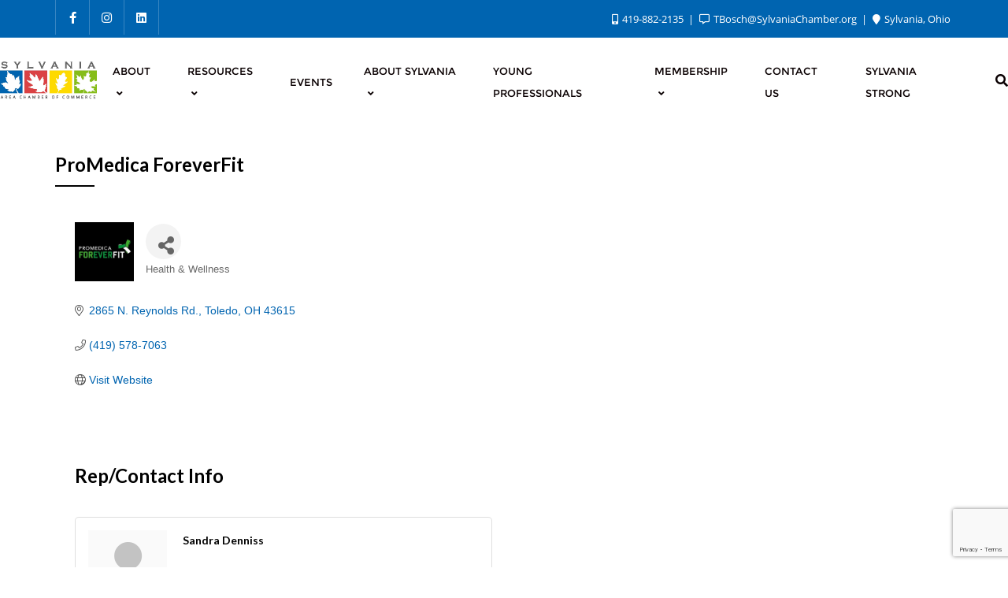

--- FILE ---
content_type: text/html; charset=utf-8
request_url: https://www.google.com/recaptcha/enterprise/anchor?ar=1&k=6LfI_T8rAAAAAMkWHrLP_GfSf3tLy9tKa839wcWa&co=aHR0cHM6Ly9idXNpbmVzcy5zeWx2YW5pYWNoYW1iZXIub3JnOjQ0Mw..&hl=en&v=N67nZn4AqZkNcbeMu4prBgzg&size=invisible&anchor-ms=20000&execute-ms=30000&cb=h73gifnrrvm6
body_size: 48866
content:
<!DOCTYPE HTML><html dir="ltr" lang="en"><head><meta http-equiv="Content-Type" content="text/html; charset=UTF-8">
<meta http-equiv="X-UA-Compatible" content="IE=edge">
<title>reCAPTCHA</title>
<style type="text/css">
/* cyrillic-ext */
@font-face {
  font-family: 'Roboto';
  font-style: normal;
  font-weight: 400;
  font-stretch: 100%;
  src: url(//fonts.gstatic.com/s/roboto/v48/KFO7CnqEu92Fr1ME7kSn66aGLdTylUAMa3GUBHMdazTgWw.woff2) format('woff2');
  unicode-range: U+0460-052F, U+1C80-1C8A, U+20B4, U+2DE0-2DFF, U+A640-A69F, U+FE2E-FE2F;
}
/* cyrillic */
@font-face {
  font-family: 'Roboto';
  font-style: normal;
  font-weight: 400;
  font-stretch: 100%;
  src: url(//fonts.gstatic.com/s/roboto/v48/KFO7CnqEu92Fr1ME7kSn66aGLdTylUAMa3iUBHMdazTgWw.woff2) format('woff2');
  unicode-range: U+0301, U+0400-045F, U+0490-0491, U+04B0-04B1, U+2116;
}
/* greek-ext */
@font-face {
  font-family: 'Roboto';
  font-style: normal;
  font-weight: 400;
  font-stretch: 100%;
  src: url(//fonts.gstatic.com/s/roboto/v48/KFO7CnqEu92Fr1ME7kSn66aGLdTylUAMa3CUBHMdazTgWw.woff2) format('woff2');
  unicode-range: U+1F00-1FFF;
}
/* greek */
@font-face {
  font-family: 'Roboto';
  font-style: normal;
  font-weight: 400;
  font-stretch: 100%;
  src: url(//fonts.gstatic.com/s/roboto/v48/KFO7CnqEu92Fr1ME7kSn66aGLdTylUAMa3-UBHMdazTgWw.woff2) format('woff2');
  unicode-range: U+0370-0377, U+037A-037F, U+0384-038A, U+038C, U+038E-03A1, U+03A3-03FF;
}
/* math */
@font-face {
  font-family: 'Roboto';
  font-style: normal;
  font-weight: 400;
  font-stretch: 100%;
  src: url(//fonts.gstatic.com/s/roboto/v48/KFO7CnqEu92Fr1ME7kSn66aGLdTylUAMawCUBHMdazTgWw.woff2) format('woff2');
  unicode-range: U+0302-0303, U+0305, U+0307-0308, U+0310, U+0312, U+0315, U+031A, U+0326-0327, U+032C, U+032F-0330, U+0332-0333, U+0338, U+033A, U+0346, U+034D, U+0391-03A1, U+03A3-03A9, U+03B1-03C9, U+03D1, U+03D5-03D6, U+03F0-03F1, U+03F4-03F5, U+2016-2017, U+2034-2038, U+203C, U+2040, U+2043, U+2047, U+2050, U+2057, U+205F, U+2070-2071, U+2074-208E, U+2090-209C, U+20D0-20DC, U+20E1, U+20E5-20EF, U+2100-2112, U+2114-2115, U+2117-2121, U+2123-214F, U+2190, U+2192, U+2194-21AE, U+21B0-21E5, U+21F1-21F2, U+21F4-2211, U+2213-2214, U+2216-22FF, U+2308-230B, U+2310, U+2319, U+231C-2321, U+2336-237A, U+237C, U+2395, U+239B-23B7, U+23D0, U+23DC-23E1, U+2474-2475, U+25AF, U+25B3, U+25B7, U+25BD, U+25C1, U+25CA, U+25CC, U+25FB, U+266D-266F, U+27C0-27FF, U+2900-2AFF, U+2B0E-2B11, U+2B30-2B4C, U+2BFE, U+3030, U+FF5B, U+FF5D, U+1D400-1D7FF, U+1EE00-1EEFF;
}
/* symbols */
@font-face {
  font-family: 'Roboto';
  font-style: normal;
  font-weight: 400;
  font-stretch: 100%;
  src: url(//fonts.gstatic.com/s/roboto/v48/KFO7CnqEu92Fr1ME7kSn66aGLdTylUAMaxKUBHMdazTgWw.woff2) format('woff2');
  unicode-range: U+0001-000C, U+000E-001F, U+007F-009F, U+20DD-20E0, U+20E2-20E4, U+2150-218F, U+2190, U+2192, U+2194-2199, U+21AF, U+21E6-21F0, U+21F3, U+2218-2219, U+2299, U+22C4-22C6, U+2300-243F, U+2440-244A, U+2460-24FF, U+25A0-27BF, U+2800-28FF, U+2921-2922, U+2981, U+29BF, U+29EB, U+2B00-2BFF, U+4DC0-4DFF, U+FFF9-FFFB, U+10140-1018E, U+10190-1019C, U+101A0, U+101D0-101FD, U+102E0-102FB, U+10E60-10E7E, U+1D2C0-1D2D3, U+1D2E0-1D37F, U+1F000-1F0FF, U+1F100-1F1AD, U+1F1E6-1F1FF, U+1F30D-1F30F, U+1F315, U+1F31C, U+1F31E, U+1F320-1F32C, U+1F336, U+1F378, U+1F37D, U+1F382, U+1F393-1F39F, U+1F3A7-1F3A8, U+1F3AC-1F3AF, U+1F3C2, U+1F3C4-1F3C6, U+1F3CA-1F3CE, U+1F3D4-1F3E0, U+1F3ED, U+1F3F1-1F3F3, U+1F3F5-1F3F7, U+1F408, U+1F415, U+1F41F, U+1F426, U+1F43F, U+1F441-1F442, U+1F444, U+1F446-1F449, U+1F44C-1F44E, U+1F453, U+1F46A, U+1F47D, U+1F4A3, U+1F4B0, U+1F4B3, U+1F4B9, U+1F4BB, U+1F4BF, U+1F4C8-1F4CB, U+1F4D6, U+1F4DA, U+1F4DF, U+1F4E3-1F4E6, U+1F4EA-1F4ED, U+1F4F7, U+1F4F9-1F4FB, U+1F4FD-1F4FE, U+1F503, U+1F507-1F50B, U+1F50D, U+1F512-1F513, U+1F53E-1F54A, U+1F54F-1F5FA, U+1F610, U+1F650-1F67F, U+1F687, U+1F68D, U+1F691, U+1F694, U+1F698, U+1F6AD, U+1F6B2, U+1F6B9-1F6BA, U+1F6BC, U+1F6C6-1F6CF, U+1F6D3-1F6D7, U+1F6E0-1F6EA, U+1F6F0-1F6F3, U+1F6F7-1F6FC, U+1F700-1F7FF, U+1F800-1F80B, U+1F810-1F847, U+1F850-1F859, U+1F860-1F887, U+1F890-1F8AD, U+1F8B0-1F8BB, U+1F8C0-1F8C1, U+1F900-1F90B, U+1F93B, U+1F946, U+1F984, U+1F996, U+1F9E9, U+1FA00-1FA6F, U+1FA70-1FA7C, U+1FA80-1FA89, U+1FA8F-1FAC6, U+1FACE-1FADC, U+1FADF-1FAE9, U+1FAF0-1FAF8, U+1FB00-1FBFF;
}
/* vietnamese */
@font-face {
  font-family: 'Roboto';
  font-style: normal;
  font-weight: 400;
  font-stretch: 100%;
  src: url(//fonts.gstatic.com/s/roboto/v48/KFO7CnqEu92Fr1ME7kSn66aGLdTylUAMa3OUBHMdazTgWw.woff2) format('woff2');
  unicode-range: U+0102-0103, U+0110-0111, U+0128-0129, U+0168-0169, U+01A0-01A1, U+01AF-01B0, U+0300-0301, U+0303-0304, U+0308-0309, U+0323, U+0329, U+1EA0-1EF9, U+20AB;
}
/* latin-ext */
@font-face {
  font-family: 'Roboto';
  font-style: normal;
  font-weight: 400;
  font-stretch: 100%;
  src: url(//fonts.gstatic.com/s/roboto/v48/KFO7CnqEu92Fr1ME7kSn66aGLdTylUAMa3KUBHMdazTgWw.woff2) format('woff2');
  unicode-range: U+0100-02BA, U+02BD-02C5, U+02C7-02CC, U+02CE-02D7, U+02DD-02FF, U+0304, U+0308, U+0329, U+1D00-1DBF, U+1E00-1E9F, U+1EF2-1EFF, U+2020, U+20A0-20AB, U+20AD-20C0, U+2113, U+2C60-2C7F, U+A720-A7FF;
}
/* latin */
@font-face {
  font-family: 'Roboto';
  font-style: normal;
  font-weight: 400;
  font-stretch: 100%;
  src: url(//fonts.gstatic.com/s/roboto/v48/KFO7CnqEu92Fr1ME7kSn66aGLdTylUAMa3yUBHMdazQ.woff2) format('woff2');
  unicode-range: U+0000-00FF, U+0131, U+0152-0153, U+02BB-02BC, U+02C6, U+02DA, U+02DC, U+0304, U+0308, U+0329, U+2000-206F, U+20AC, U+2122, U+2191, U+2193, U+2212, U+2215, U+FEFF, U+FFFD;
}
/* cyrillic-ext */
@font-face {
  font-family: 'Roboto';
  font-style: normal;
  font-weight: 500;
  font-stretch: 100%;
  src: url(//fonts.gstatic.com/s/roboto/v48/KFO7CnqEu92Fr1ME7kSn66aGLdTylUAMa3GUBHMdazTgWw.woff2) format('woff2');
  unicode-range: U+0460-052F, U+1C80-1C8A, U+20B4, U+2DE0-2DFF, U+A640-A69F, U+FE2E-FE2F;
}
/* cyrillic */
@font-face {
  font-family: 'Roboto';
  font-style: normal;
  font-weight: 500;
  font-stretch: 100%;
  src: url(//fonts.gstatic.com/s/roboto/v48/KFO7CnqEu92Fr1ME7kSn66aGLdTylUAMa3iUBHMdazTgWw.woff2) format('woff2');
  unicode-range: U+0301, U+0400-045F, U+0490-0491, U+04B0-04B1, U+2116;
}
/* greek-ext */
@font-face {
  font-family: 'Roboto';
  font-style: normal;
  font-weight: 500;
  font-stretch: 100%;
  src: url(//fonts.gstatic.com/s/roboto/v48/KFO7CnqEu92Fr1ME7kSn66aGLdTylUAMa3CUBHMdazTgWw.woff2) format('woff2');
  unicode-range: U+1F00-1FFF;
}
/* greek */
@font-face {
  font-family: 'Roboto';
  font-style: normal;
  font-weight: 500;
  font-stretch: 100%;
  src: url(//fonts.gstatic.com/s/roboto/v48/KFO7CnqEu92Fr1ME7kSn66aGLdTylUAMa3-UBHMdazTgWw.woff2) format('woff2');
  unicode-range: U+0370-0377, U+037A-037F, U+0384-038A, U+038C, U+038E-03A1, U+03A3-03FF;
}
/* math */
@font-face {
  font-family: 'Roboto';
  font-style: normal;
  font-weight: 500;
  font-stretch: 100%;
  src: url(//fonts.gstatic.com/s/roboto/v48/KFO7CnqEu92Fr1ME7kSn66aGLdTylUAMawCUBHMdazTgWw.woff2) format('woff2');
  unicode-range: U+0302-0303, U+0305, U+0307-0308, U+0310, U+0312, U+0315, U+031A, U+0326-0327, U+032C, U+032F-0330, U+0332-0333, U+0338, U+033A, U+0346, U+034D, U+0391-03A1, U+03A3-03A9, U+03B1-03C9, U+03D1, U+03D5-03D6, U+03F0-03F1, U+03F4-03F5, U+2016-2017, U+2034-2038, U+203C, U+2040, U+2043, U+2047, U+2050, U+2057, U+205F, U+2070-2071, U+2074-208E, U+2090-209C, U+20D0-20DC, U+20E1, U+20E5-20EF, U+2100-2112, U+2114-2115, U+2117-2121, U+2123-214F, U+2190, U+2192, U+2194-21AE, U+21B0-21E5, U+21F1-21F2, U+21F4-2211, U+2213-2214, U+2216-22FF, U+2308-230B, U+2310, U+2319, U+231C-2321, U+2336-237A, U+237C, U+2395, U+239B-23B7, U+23D0, U+23DC-23E1, U+2474-2475, U+25AF, U+25B3, U+25B7, U+25BD, U+25C1, U+25CA, U+25CC, U+25FB, U+266D-266F, U+27C0-27FF, U+2900-2AFF, U+2B0E-2B11, U+2B30-2B4C, U+2BFE, U+3030, U+FF5B, U+FF5D, U+1D400-1D7FF, U+1EE00-1EEFF;
}
/* symbols */
@font-face {
  font-family: 'Roboto';
  font-style: normal;
  font-weight: 500;
  font-stretch: 100%;
  src: url(//fonts.gstatic.com/s/roboto/v48/KFO7CnqEu92Fr1ME7kSn66aGLdTylUAMaxKUBHMdazTgWw.woff2) format('woff2');
  unicode-range: U+0001-000C, U+000E-001F, U+007F-009F, U+20DD-20E0, U+20E2-20E4, U+2150-218F, U+2190, U+2192, U+2194-2199, U+21AF, U+21E6-21F0, U+21F3, U+2218-2219, U+2299, U+22C4-22C6, U+2300-243F, U+2440-244A, U+2460-24FF, U+25A0-27BF, U+2800-28FF, U+2921-2922, U+2981, U+29BF, U+29EB, U+2B00-2BFF, U+4DC0-4DFF, U+FFF9-FFFB, U+10140-1018E, U+10190-1019C, U+101A0, U+101D0-101FD, U+102E0-102FB, U+10E60-10E7E, U+1D2C0-1D2D3, U+1D2E0-1D37F, U+1F000-1F0FF, U+1F100-1F1AD, U+1F1E6-1F1FF, U+1F30D-1F30F, U+1F315, U+1F31C, U+1F31E, U+1F320-1F32C, U+1F336, U+1F378, U+1F37D, U+1F382, U+1F393-1F39F, U+1F3A7-1F3A8, U+1F3AC-1F3AF, U+1F3C2, U+1F3C4-1F3C6, U+1F3CA-1F3CE, U+1F3D4-1F3E0, U+1F3ED, U+1F3F1-1F3F3, U+1F3F5-1F3F7, U+1F408, U+1F415, U+1F41F, U+1F426, U+1F43F, U+1F441-1F442, U+1F444, U+1F446-1F449, U+1F44C-1F44E, U+1F453, U+1F46A, U+1F47D, U+1F4A3, U+1F4B0, U+1F4B3, U+1F4B9, U+1F4BB, U+1F4BF, U+1F4C8-1F4CB, U+1F4D6, U+1F4DA, U+1F4DF, U+1F4E3-1F4E6, U+1F4EA-1F4ED, U+1F4F7, U+1F4F9-1F4FB, U+1F4FD-1F4FE, U+1F503, U+1F507-1F50B, U+1F50D, U+1F512-1F513, U+1F53E-1F54A, U+1F54F-1F5FA, U+1F610, U+1F650-1F67F, U+1F687, U+1F68D, U+1F691, U+1F694, U+1F698, U+1F6AD, U+1F6B2, U+1F6B9-1F6BA, U+1F6BC, U+1F6C6-1F6CF, U+1F6D3-1F6D7, U+1F6E0-1F6EA, U+1F6F0-1F6F3, U+1F6F7-1F6FC, U+1F700-1F7FF, U+1F800-1F80B, U+1F810-1F847, U+1F850-1F859, U+1F860-1F887, U+1F890-1F8AD, U+1F8B0-1F8BB, U+1F8C0-1F8C1, U+1F900-1F90B, U+1F93B, U+1F946, U+1F984, U+1F996, U+1F9E9, U+1FA00-1FA6F, U+1FA70-1FA7C, U+1FA80-1FA89, U+1FA8F-1FAC6, U+1FACE-1FADC, U+1FADF-1FAE9, U+1FAF0-1FAF8, U+1FB00-1FBFF;
}
/* vietnamese */
@font-face {
  font-family: 'Roboto';
  font-style: normal;
  font-weight: 500;
  font-stretch: 100%;
  src: url(//fonts.gstatic.com/s/roboto/v48/KFO7CnqEu92Fr1ME7kSn66aGLdTylUAMa3OUBHMdazTgWw.woff2) format('woff2');
  unicode-range: U+0102-0103, U+0110-0111, U+0128-0129, U+0168-0169, U+01A0-01A1, U+01AF-01B0, U+0300-0301, U+0303-0304, U+0308-0309, U+0323, U+0329, U+1EA0-1EF9, U+20AB;
}
/* latin-ext */
@font-face {
  font-family: 'Roboto';
  font-style: normal;
  font-weight: 500;
  font-stretch: 100%;
  src: url(//fonts.gstatic.com/s/roboto/v48/KFO7CnqEu92Fr1ME7kSn66aGLdTylUAMa3KUBHMdazTgWw.woff2) format('woff2');
  unicode-range: U+0100-02BA, U+02BD-02C5, U+02C7-02CC, U+02CE-02D7, U+02DD-02FF, U+0304, U+0308, U+0329, U+1D00-1DBF, U+1E00-1E9F, U+1EF2-1EFF, U+2020, U+20A0-20AB, U+20AD-20C0, U+2113, U+2C60-2C7F, U+A720-A7FF;
}
/* latin */
@font-face {
  font-family: 'Roboto';
  font-style: normal;
  font-weight: 500;
  font-stretch: 100%;
  src: url(//fonts.gstatic.com/s/roboto/v48/KFO7CnqEu92Fr1ME7kSn66aGLdTylUAMa3yUBHMdazQ.woff2) format('woff2');
  unicode-range: U+0000-00FF, U+0131, U+0152-0153, U+02BB-02BC, U+02C6, U+02DA, U+02DC, U+0304, U+0308, U+0329, U+2000-206F, U+20AC, U+2122, U+2191, U+2193, U+2212, U+2215, U+FEFF, U+FFFD;
}
/* cyrillic-ext */
@font-face {
  font-family: 'Roboto';
  font-style: normal;
  font-weight: 900;
  font-stretch: 100%;
  src: url(//fonts.gstatic.com/s/roboto/v48/KFO7CnqEu92Fr1ME7kSn66aGLdTylUAMa3GUBHMdazTgWw.woff2) format('woff2');
  unicode-range: U+0460-052F, U+1C80-1C8A, U+20B4, U+2DE0-2DFF, U+A640-A69F, U+FE2E-FE2F;
}
/* cyrillic */
@font-face {
  font-family: 'Roboto';
  font-style: normal;
  font-weight: 900;
  font-stretch: 100%;
  src: url(//fonts.gstatic.com/s/roboto/v48/KFO7CnqEu92Fr1ME7kSn66aGLdTylUAMa3iUBHMdazTgWw.woff2) format('woff2');
  unicode-range: U+0301, U+0400-045F, U+0490-0491, U+04B0-04B1, U+2116;
}
/* greek-ext */
@font-face {
  font-family: 'Roboto';
  font-style: normal;
  font-weight: 900;
  font-stretch: 100%;
  src: url(//fonts.gstatic.com/s/roboto/v48/KFO7CnqEu92Fr1ME7kSn66aGLdTylUAMa3CUBHMdazTgWw.woff2) format('woff2');
  unicode-range: U+1F00-1FFF;
}
/* greek */
@font-face {
  font-family: 'Roboto';
  font-style: normal;
  font-weight: 900;
  font-stretch: 100%;
  src: url(//fonts.gstatic.com/s/roboto/v48/KFO7CnqEu92Fr1ME7kSn66aGLdTylUAMa3-UBHMdazTgWw.woff2) format('woff2');
  unicode-range: U+0370-0377, U+037A-037F, U+0384-038A, U+038C, U+038E-03A1, U+03A3-03FF;
}
/* math */
@font-face {
  font-family: 'Roboto';
  font-style: normal;
  font-weight: 900;
  font-stretch: 100%;
  src: url(//fonts.gstatic.com/s/roboto/v48/KFO7CnqEu92Fr1ME7kSn66aGLdTylUAMawCUBHMdazTgWw.woff2) format('woff2');
  unicode-range: U+0302-0303, U+0305, U+0307-0308, U+0310, U+0312, U+0315, U+031A, U+0326-0327, U+032C, U+032F-0330, U+0332-0333, U+0338, U+033A, U+0346, U+034D, U+0391-03A1, U+03A3-03A9, U+03B1-03C9, U+03D1, U+03D5-03D6, U+03F0-03F1, U+03F4-03F5, U+2016-2017, U+2034-2038, U+203C, U+2040, U+2043, U+2047, U+2050, U+2057, U+205F, U+2070-2071, U+2074-208E, U+2090-209C, U+20D0-20DC, U+20E1, U+20E5-20EF, U+2100-2112, U+2114-2115, U+2117-2121, U+2123-214F, U+2190, U+2192, U+2194-21AE, U+21B0-21E5, U+21F1-21F2, U+21F4-2211, U+2213-2214, U+2216-22FF, U+2308-230B, U+2310, U+2319, U+231C-2321, U+2336-237A, U+237C, U+2395, U+239B-23B7, U+23D0, U+23DC-23E1, U+2474-2475, U+25AF, U+25B3, U+25B7, U+25BD, U+25C1, U+25CA, U+25CC, U+25FB, U+266D-266F, U+27C0-27FF, U+2900-2AFF, U+2B0E-2B11, U+2B30-2B4C, U+2BFE, U+3030, U+FF5B, U+FF5D, U+1D400-1D7FF, U+1EE00-1EEFF;
}
/* symbols */
@font-face {
  font-family: 'Roboto';
  font-style: normal;
  font-weight: 900;
  font-stretch: 100%;
  src: url(//fonts.gstatic.com/s/roboto/v48/KFO7CnqEu92Fr1ME7kSn66aGLdTylUAMaxKUBHMdazTgWw.woff2) format('woff2');
  unicode-range: U+0001-000C, U+000E-001F, U+007F-009F, U+20DD-20E0, U+20E2-20E4, U+2150-218F, U+2190, U+2192, U+2194-2199, U+21AF, U+21E6-21F0, U+21F3, U+2218-2219, U+2299, U+22C4-22C6, U+2300-243F, U+2440-244A, U+2460-24FF, U+25A0-27BF, U+2800-28FF, U+2921-2922, U+2981, U+29BF, U+29EB, U+2B00-2BFF, U+4DC0-4DFF, U+FFF9-FFFB, U+10140-1018E, U+10190-1019C, U+101A0, U+101D0-101FD, U+102E0-102FB, U+10E60-10E7E, U+1D2C0-1D2D3, U+1D2E0-1D37F, U+1F000-1F0FF, U+1F100-1F1AD, U+1F1E6-1F1FF, U+1F30D-1F30F, U+1F315, U+1F31C, U+1F31E, U+1F320-1F32C, U+1F336, U+1F378, U+1F37D, U+1F382, U+1F393-1F39F, U+1F3A7-1F3A8, U+1F3AC-1F3AF, U+1F3C2, U+1F3C4-1F3C6, U+1F3CA-1F3CE, U+1F3D4-1F3E0, U+1F3ED, U+1F3F1-1F3F3, U+1F3F5-1F3F7, U+1F408, U+1F415, U+1F41F, U+1F426, U+1F43F, U+1F441-1F442, U+1F444, U+1F446-1F449, U+1F44C-1F44E, U+1F453, U+1F46A, U+1F47D, U+1F4A3, U+1F4B0, U+1F4B3, U+1F4B9, U+1F4BB, U+1F4BF, U+1F4C8-1F4CB, U+1F4D6, U+1F4DA, U+1F4DF, U+1F4E3-1F4E6, U+1F4EA-1F4ED, U+1F4F7, U+1F4F9-1F4FB, U+1F4FD-1F4FE, U+1F503, U+1F507-1F50B, U+1F50D, U+1F512-1F513, U+1F53E-1F54A, U+1F54F-1F5FA, U+1F610, U+1F650-1F67F, U+1F687, U+1F68D, U+1F691, U+1F694, U+1F698, U+1F6AD, U+1F6B2, U+1F6B9-1F6BA, U+1F6BC, U+1F6C6-1F6CF, U+1F6D3-1F6D7, U+1F6E0-1F6EA, U+1F6F0-1F6F3, U+1F6F7-1F6FC, U+1F700-1F7FF, U+1F800-1F80B, U+1F810-1F847, U+1F850-1F859, U+1F860-1F887, U+1F890-1F8AD, U+1F8B0-1F8BB, U+1F8C0-1F8C1, U+1F900-1F90B, U+1F93B, U+1F946, U+1F984, U+1F996, U+1F9E9, U+1FA00-1FA6F, U+1FA70-1FA7C, U+1FA80-1FA89, U+1FA8F-1FAC6, U+1FACE-1FADC, U+1FADF-1FAE9, U+1FAF0-1FAF8, U+1FB00-1FBFF;
}
/* vietnamese */
@font-face {
  font-family: 'Roboto';
  font-style: normal;
  font-weight: 900;
  font-stretch: 100%;
  src: url(//fonts.gstatic.com/s/roboto/v48/KFO7CnqEu92Fr1ME7kSn66aGLdTylUAMa3OUBHMdazTgWw.woff2) format('woff2');
  unicode-range: U+0102-0103, U+0110-0111, U+0128-0129, U+0168-0169, U+01A0-01A1, U+01AF-01B0, U+0300-0301, U+0303-0304, U+0308-0309, U+0323, U+0329, U+1EA0-1EF9, U+20AB;
}
/* latin-ext */
@font-face {
  font-family: 'Roboto';
  font-style: normal;
  font-weight: 900;
  font-stretch: 100%;
  src: url(//fonts.gstatic.com/s/roboto/v48/KFO7CnqEu92Fr1ME7kSn66aGLdTylUAMa3KUBHMdazTgWw.woff2) format('woff2');
  unicode-range: U+0100-02BA, U+02BD-02C5, U+02C7-02CC, U+02CE-02D7, U+02DD-02FF, U+0304, U+0308, U+0329, U+1D00-1DBF, U+1E00-1E9F, U+1EF2-1EFF, U+2020, U+20A0-20AB, U+20AD-20C0, U+2113, U+2C60-2C7F, U+A720-A7FF;
}
/* latin */
@font-face {
  font-family: 'Roboto';
  font-style: normal;
  font-weight: 900;
  font-stretch: 100%;
  src: url(//fonts.gstatic.com/s/roboto/v48/KFO7CnqEu92Fr1ME7kSn66aGLdTylUAMa3yUBHMdazQ.woff2) format('woff2');
  unicode-range: U+0000-00FF, U+0131, U+0152-0153, U+02BB-02BC, U+02C6, U+02DA, U+02DC, U+0304, U+0308, U+0329, U+2000-206F, U+20AC, U+2122, U+2191, U+2193, U+2212, U+2215, U+FEFF, U+FFFD;
}

</style>
<link rel="stylesheet" type="text/css" href="https://www.gstatic.com/recaptcha/releases/N67nZn4AqZkNcbeMu4prBgzg/styles__ltr.css">
<script nonce="phEI6Q_WaLct9poJnjhRMQ" type="text/javascript">window['__recaptcha_api'] = 'https://www.google.com/recaptcha/enterprise/';</script>
<script type="text/javascript" src="https://www.gstatic.com/recaptcha/releases/N67nZn4AqZkNcbeMu4prBgzg/recaptcha__en.js" nonce="phEI6Q_WaLct9poJnjhRMQ">
      
    </script></head>
<body><div id="rc-anchor-alert" class="rc-anchor-alert"></div>
<input type="hidden" id="recaptcha-token" value="[base64]">
<script type="text/javascript" nonce="phEI6Q_WaLct9poJnjhRMQ">
      recaptcha.anchor.Main.init("[\x22ainput\x22,[\x22bgdata\x22,\x22\x22,\[base64]/[base64]/MjU1Ong/[base64]/[base64]/[base64]/[base64]/[base64]/[base64]/[base64]/[base64]/[base64]/[base64]/[base64]/[base64]/[base64]/[base64]/[base64]\\u003d\x22,\[base64]\\u003d\x22,\x22wo5WIsKyw4Fqw5vDkGpYw5tqWsK4RzxMwqTCrsO+bcOxwrwGFy4bGcK3I0/DnS59wqrDpsOcHWjCkCDCk8OLDsK8RsK5TsOIwrzCnV4cwo8AwrPDk1rCgsOvKMOCwozDlcOPw6YWwpVWw4QjPgnCvMKqNcKKAcOTUk3Dg0fDqMK0w7XDr1Itwr1Bw5vDnMOgwrZ2wo3CusKcVcKYX8K/McKmdG3DkWBDwpbDvVR1SSTCi8OoRm9gFMOfIMKcw5VxTUnDg8KyK8OUSCnDgWXCs8KNw5LCtVxhwrcawo9Aw5XDrhfCtMKROgA6wqIlwpjDi8KWwpDCtcO4wr5Awq7DksKNw6nDjcK2wrvDnx/Cl3BrJSgzwprDjcObw707ZEQcfyLDnC08K8Kvw5cHw6DDgsKIw47DncOiw64/w7MfAMOewo8Gw4dOI8O0wpzCt2nCicOSw6rDgsOfHsK6SMOPwptgIMOXUsOqUWXCgcKAw7vDvDjCv8KQwpMZwpvCs8KLwojCjXRqwqPDvcOHBMOWTcOhOcOWEMO+w7FZwqPChMOcw4/[base64]/ClGYlwpHCp8KAwr3ClCvDqcOPw7PDocOJwoZQwodvHMKfwp7DpsKBI8OvEMO0wqvCssOaEE3CqD7DplnCsMOrw7djCn9QH8OnwocPMMKSwr7DiMOYbA/Du8OLXcODwqTCqMKWbMKKKTgyZzbCh8Oja8K7a09Xw43CiR4jIMO7MjFWwpvDpcOCVXHCvsKjw4plCMKDcsOnwrVdw65vUsOow5kTCABYYQlicFHChsKEEsKMEl3DqsKiFMKrWHI/wozCuMOUS8O2ZAPDicODw4AyBcKDw6Zzw6UJTzRgJcO+AGHCiRzCtsOlOcOvJhrClcOswqJowpAtwqfDvcO6wqPDqVMuw5MiwpYIbMKjC8O8XToFH8Kww6vCjwxveFrDjcO0fw1XOMKUbw8pwrt/V0TDk8KwP8KlVSvDmGjCvXM3LcOYwqUsSQUpK0LDssOtDW/Cn8O0wrhBKcKDwozDr8OdR8OKf8KfwqnCkMKFwp7Dojxyw7XCpMKLWsKzYMKCYcKhB3HCiWXDn8OmCcOBJwIdwo5qwojCv0bDmEcPCMKOBn7Cj2M7wro8NXzDuSnCkm/CkW/[base64]/DgEVnI8KwfMKWScKnesOOUhddVcOrw7zCkcOdwq/CtMKxWF50X8K1W1h/wpzDuMKEwrbDn8KHWcOnIDdgfBYFWE1nfcOeZcKGwoHCucKmwoUuw4/DpsOEw6YmVcOmWsO/RsONw7oPw6nCscOJwr/Dg8OJwrktFWvCqFTDgMOpWVbCkcKDw7nDtWnDv0DClcKPwoJ5fcOsX8O7w6jCqhDDgz1LwqTDncK3YcO9w6rDjsOewqdkPcKtw5rDmsOnAcKTwrNNRMKAajHDl8KDwpPChmYTwqXDmMK7UHPDh1PDhcK1w65Gw6ACE8Khw55ISsOjJxXCqsKXIh/Cm0DDvilRRsO/bmfDo3XCoS7ClnbDgFLCpVwhdcOWdMKUwovDrMK6woPCnxXDmW3DuArCrsKNw7E1BELDgBTCujnCkMOdMMOGw6Nmwq0BXMKBSk5ww4AFbVtRwp3Ci8O1HsKAKFTDo03Ci8OVwrbCjwZQwprCt1rDklhtMA/DkXUAQBrDusOKXsOcw4g+w68cw6MvUDJTIHPClsK2w4/CqmJ7w5DCqj/[base64]/WkXDgsKHf8OKecK+w4Qtw5FdYS4LTMOzwqLDmwUFDsK5w5fChsOqwp7DqQ0Ywp7Cm2Vtwq4Yw41ww4zDjMONwqkVTMK4FUIzfT3CoQ1Aw6F8FnNEw4zCtsKNw7jCgVETw7rDosOiMgnClcOcw7vDjMOawoXCnFzDh8K6dsOAAsK9wrnCiMKww4rChsKFw6/CosKtwp9bUAc0wp/Dtm3CiRxlQsKgVsKlwpLCv8OWw6kZwrjCpcKvw7Ipbw9iISZ2wr9lw73DtMOoSsKxMjzCuMKwwp/[base64]/bMOWK1PCl8Kbw7Q/[base64]/CnhzCihZlAsKZC1tkGyYtwrN8c8KPw68dSsO8Xjs/[base64]/aSDDth8Fw7QZZMKyw4bDlsKJwolqwrcFBFbClSfCgDjDiTDCg0VtwosHJRtsNVNKw7s5c8OVwpjDinnCmcO7U2zDinLDugvCvw4LSU0BHC4rw6YhFsKQfcK4wp15LSvDs8Oqw4DDlBfCnMOKVAllUjnCpcK/wrcXw7QcwqHDhEQQb8KKEcK4aU/ClFI9wpLClMOSwqAlwp9macOVw4xlw4Ahwrk9bsK/w63DjMK6GcO7LV/CkypKwqrChgLDgcK1w6gbMMOdw7jCnBw0GGnDpDthMBTDg2BLwoPCksOBwq49VGgPAMOMwpPCmcOJYcKuw6Z6wo8tMcO+wqZUVsKQFxEgFXEewq/CncO6wofCi8OWPjcEwq8TcMKUNQDCkDDCoMKRwpU5PXIhwrVrw7poN8OKMMOiwqsAdm1FaTTCjMO0dMOAZ8OxHcO6w781wqwFwp3DicKQw7cJBHvCksKRw6EyD2vDg8Oiw77CkMKxw4Zmwr4JdF7DvU/CiwHClsO/w7fCsQEbUMKwwonDrFJBcGrCmx4DwptKMMKCUmdZSUzDj2Mew75twrTCtS3DoWBVwpF6AzTCuVbDk8KPwqtyZSLDlcODwrHDucOiw5AcBMOPfiDCi8KMJwdPw4U/awBEfcOILMKwO2jCiRY9dzDCrDdswpJdP0LChcOOKsKow6zDpnjCi8KzwoPCpMKfJUY+wr/[base64]/ZMOcMwBYw7zDnV5ew4kgd33Cjzxww6Bwwp9mw4IXYmPCn3nDr8O9wqXCicOfw6vDs17ChcOjw48fw79DwpIwJcK9YMOGPcKfdmfCqMOgw57Dky/CgMKjw5Qyw5fDtXjDv8KSw7/DqsKawqHCssOceMKoMcOnQUwHwqYsw78pVkHCjwrCtXrCoMO4w4E9bMOtX3o/wqchK8OYMyUCw6LCp8KOw7zCvMKTw4AvHMK6wqTDgzvCk8KMWsK6GQ/[base64]/[base64]/wrYdwoFYSCzCgDHDiV/[base64]/DjgNbIcOTwqpwXMO2L8OFwovDkVkaw5TClsKzwo5gwpc5e8OJwrTCtw/CnMKLwrHDmMOUesKycDHCgy3CoCbDrcKrwq/CscOjw6VSwr88w5DCq1LCtsOewofCnADCucKkeBwwwrZIw59rX8OqwrAvUMOJw4/CknPCj2HDsxN/[base64]/wpzCsMKyw6DCqFFJwo/[base64]/w7tzw4DClmZvwrBbKx/DoMOgSMOnw4p4w5TDrSBJw7tAw7/[base64]/w5RwwrpEVcOqJkBNfjwAwpwsEC/CscKwbcOFwqfDssK/woZKMRvDlxbDjwElIRPDhsKdLcKswpZvSMKaFsOQXcKmwr01bwstKjXCg8KXw5QOwpvClMOIwpkOwqpmw49CJ8Ksw4EcfcKiw4QZHzLDlh12c2rCi3vDkyZ9w7PDignDjMKbwonDgT8oZcKSelVLWMOmU8OKwonDrMOtw50mw6PCtcOydBPDnUp2wq/Dq3dfWcKDwoccworCriXCn3RCdCM1wqHCmsObw78wwpEcw7vDusOqIhDDpMKRwrobwrdwScOpTArCkMOXwrfCr8KFwrzDuD8Vw7PDoDMGwpIvbQ3Cp8OACyB7WC4YG8OtYsOHM21TEsK2w4LDmWYuwrU8B3/Dj2kDwrrCkWLDl8KoJgM/w5XCvGZcwpfCjylrYXHDrATCojnDq8Omwr7DicKIQlzDslzDksO4Ix11w7nCui5kwo00bMKSEMOyGR52wooYd8KUAnBAwpYkwofDoMKKEMOjcS3CuxDCi3/DpXLCm8Ouwq/[base64]/DjMORw6hWP8O7UsKew5EXWFPCosKhwprDhcKiwrHCpsOsT3jDq8KtI8KHw7FeQGFLAArCrMOOw7TCl8K4wp3DiQV2AWZPVgnCncOIQMOoUsK+wqTDqsOEw69lLMOaTcK6w6zDmMKPwqTDgyIPFcOWEBk0IcK3w7AHQcKfSsKvw6bCrsKYbwV3ckbDh8O3XcK2SVA/[base64]/DsUjCpF47wpI0wpXCtcKdD8KWwpQNw6NbTsOvw6J8woM3w5nDlkvCkcKVw75kFzwzw6VnAl/Cl2HDiV0DKR86w7dOHjBTwo0kEMKkcMKVwovDq2jDrsKVwp/[base64]/CnUXDtkzCh8KaaER4w6EaXXnCp1jDtBDCocKuASRxw4PDj03CscOqw6bDmsKWJi4Ob8Kbw47CgifDp8KMLGVTw60DwpzDk0LDsRppDMOMw4/Ck8OLAm7DpMKafxfDqsOsTSbDusOYR1TClG46LcOsecOFwp7Ch8KnwqHCuhPDt8OWwppPd8OQwqVXwoXCv1XCtnLDg8KePSbDohzCkMOVABHDnsOmw5vDuXZYJcKrXCnDoMORXMOfesOvw4kgwr8twqzClcKgw5nCq8KIw4B/[base64]/w7nDlsKywqZyLsKhwrhjIcObwroQCxMqwo1mw5/[base64]/[base64]/DulPCssK3w43ChsONM8K8ARIJNMO8QG95BgERw4Rgwp/[base64]/wqNyYcKObsKsw4UGdsKfw6nCsgQew4vDnHzDmhlcSSpdw412bMKawqHCv2TDj8KKw5XDi1MHW8OWZcKiS0DCpBTDsxYeW3jDukxnbcOXVhPCucOZwptXS03CkiDClDDDgcOOQ8OaBsKpwpvCrsOmwpd2FBtkw6zChMKaL8KmchAgwo8bw7fDtVcAw5/CosOMwpDCoMOcwrI1HV80QcOtc8OqwonCoMKKFybCnsKOw44KdsKAwpAEw4c4w5fDuMOULsKsPmhqasO2VBvCjMK+HWF6wp4ywqhyYMKVQcKKQB9uw7sCw4zClcKfIgvDp8K0wqbDjS8nR8OpW3JZHsOcFCbCpsO+fMKcSsOrK1jCqA/CqsKiT08nbyhvwqggTABqwrLCtAjCuTPDpxXChyNMCcOHO1gmw4BuwqXCucKtwozDpMKOTnh7w6HDu2x4w7QMWhliSxzCh07DiVzCrcO1w7IwwofDosONw6caIgsCfsK3w7fCqgTDnErCn8KHFsKowo/[base64]/DkMKzWwVQw4xlwpvCszTCvjrChR/CocO1wqvDtcODesOiwq5IDcOzwpcOw6lrSsOcKQTCvTsLw5rDjcKlw6vDj0XCgmvCrRFlHsOLZ8OgJwzDksOlw6U1w6YqczbCiQbCk8KCwqzDqsKmwoHDucKTwpzCqljDrzIvBSnCmixJw4XDqsKoESMeHQJTw67CqsOHw7o/Z8KrSMO4Cz0BwovDnMKPwqTDlcO5GmrClcKmw51Xw5jCowEQDsK/[base64]/Dmw3Dk1PCqcKAbsOawplSwqLCq3nCmXjDqcKMAjfDu8K1XMOFw5rDnEUwPirCnMO/W3LCm2Zaw4vDtcKbaUPDvMKaw54CwqpeDMKWK8KnWmbCh3bCuh8gw7NlT1LCisKsw4jCscONw7zCucOaw4IzwppnwpzCncKMwpHCnsOTwr4pw4bCgBbCj3VZw6bDtcKswqzDlMOwwp7DgMKSCmrCocKKQU9ZFsKWcsK6B0/DucK7wqgZw4LDp8O5wp/[base64]/CsTnCusOGwrTDvzsxST9zwqNbIsK0w4pMfMO/wotKwpMHd8OTbBBCwrLCqcKDDMKkw45FRS/ChgzCqxTCpH8vcD3CjHrDr8Okb3wGw69qwr/[base64]/[base64]/Cj8KqwqTCs8KVwo/Dn2liJggQSwppOMKHwqsFSmLCj8OCWMK+PDHCkTfDomfCo8O6wq3DuQPCqsOEwqbCjMOLTcOPF8OJHnfChVhhRcKUw4bDr8KGwr/DlsOYwqNvwogsw5jDtcKEG8OIwrvCgRPCgcKeQQ7CgcKhwqJACDrCmcO5H8ObPMOEw6TCqcKFPUjDumvDpcKaw4t8w4lww4V2IxgtJBNuwrzCsgPDkDtYFyxRw4opIR0gG8OoM1Z/w5MHDwg9wq4XVcKRLsKFeh7Dg1DDl8Krw43Cq1/Co8ODPghsO0rCkcKRw5zDh8KKesOhCsO8w6/Cr0XDisK8JGnCpMOmL8Oiwr7DusO9SAbCvAHCpHzDqsOyAMOwTsO/[base64]/[base64]/wqPDsHHCil3ClhnDjATCkS0qYsO9MMOQe3/Dq37DtSAiecOLwqjCk8K9w5o7U8O8G8OjwpDCmsKNeWDDmsOHwpI1wrJaw7zClMOlYWbCl8KoTcOQw6fCnMOXwoorwqN4LR3DhMKXXVjDmw/Cp28kal1zYMOsw5rCkUxvEG/DvMKeI8O/EsO2RxceSWwzNxPCrFHDiMKSw7DCmsKNwrlLw5bDmgfCiQrCpwLCj8O6wprCi8OewrJtw4s8AmZJTAsMw5zCmB/CoAnCp3vDo8KLEns/VExrw5gjwrMLD8KawochPWLCscKfwpTCt8KmVcKGcsK6w7DChcKZwoTDtynDgsOJw5rCicK7XnNrwojDrMOQwonDpAZew7bDtcKdw5bCoyMuw4dBB8O2CGHCksK9w75/XMO1fAXDh2FADHpbXsKLw5RyJSLDiUjCoXtLBGw5QBrDusO/w53CknHCkT8RagV0wpssDi4wwqzCgcKHwqFtw55Ew57DusKQwqogw4k8wqHDnhTCrmLCncKNw7TDvxHCiTnDlsOfwp1ww5xtw4AEFMOKwqzCszcWcMOxw70GdcK8GsOzVsO6QTFbGcKRJsO7aXsEQFlZw6JZwpjDlXoJeMKGCkEKwplJO1/DuyjDqMOuwq4Jwr7CsMK1w5vDvnzDlXU7woQLfsOUw4Rnw5XDscOtN8KJw5HCkz0Ow7E7OcKcw4F9RCVNw7zDv8OdA8OFwoQFQTnCgcO3acKqwonCm8Okw7ZcJcOxwq/CoMKOXsKWfADDisOfwqnCgDzDsxjCmMKhwqDCtMOVYsOFwrXCocO6dF3CkFnDpm/[base64]/[base64]/HcKGwpw6KQvCkjF7IgMBwrzDvcOlaCYKwojDr8K1wpjCpMKlLsKFw77CgsO7w5J5w6fCosOJw5twwqLDrsOpw5vDvDtDw7LCqgjCmcKIKkrCoV3DqBLCiDlrCMK2NVrDsR5Nw55pw5ldw5XDq2UwwrtewrPDjMKWw6RYwp/[base64]/CgihHfMOqwrV+VXdPI8OWwpvDsgLDtUoXwox3ZcKDU2d0wqXDvcOzaHsnYCvDqMKXTUnCry7CmsK1bMOYV0cYwp1IfsK6wqnDsx9nJMOkG8OrNw7CmcOSwpozw6/DomHDqMKqwo8BUggyw4rDpMKawpR1w7NLP8ONbRUzwoPDncK6PFjCtA7Ckh1FZ8KTw4AeNcONQ3BZw5/DmyZGR8K3ccOowoPDncOUPcK9wrfDmGbCocOaTEE5fAsZDWzDgR/[base64]/DmMOewr5xIibDk8O2w5UGMU9Gw71AO8OVFgfDmcOmVX5Bw4HCo1MWBMOudHLCj8ORw7PCih3ClnLCqcObw5jCm1cFbcKWByTCtlvDgcKOwo54w6rDvsOEwq9UTzXCknsqwo4MScOYdk4sY8K9woAJYcKuwp/CocOrdU/DocKqw53CqUXDjcKkw6zChMKtwoMzw6llRkMXwrDDvzIYasKmwr/DisKoQ8OBwozDhcK1wopNfllrCcO6Z8KzwqsmDMOJE8OIDsOUw6/Dul/CvnPDu8Kww6/CnsKmwoFxZsOowqLDuHUgJhnCqyg8w7sdwq0AwqbCiAHDqsOXwp7Dj21/wozCn8ObGzjCvcOLw5p6wp7Cijkrw7dhw4tcw68rw5fCncOvFMOPw78EwqdRRsK/L8KHCyDCoXXCmcODfcKndMK6wrliwq5pK8OPwqQCw5B8w7oNLsKmw6jCgMOcUXA5w58Lw7/Ds8OWecKMw4/CqsKOwpplwqLDi8Khw47DksOyDioBwqt/w4QtCAscw5NCOcOjYsOFwoJlwqZFwqvCq8Kvwq86M8Kxwr7CtMOKDk/DtMO3YDlWw7hnH0bCjcOcIMOTwo7DtcKOw4rDqXsow6TCm8KBwq4Uw6rCjxDCgsOgwrrCj8KbwqU+RDrCmEhea8OsfMKjcMKAHMOfXcOow7x6UzjDvMO9K8OoQgBBNsK7w749w6LCp8KKwpk/w7rDs8O5w6rDoExrfRVLUCoRIS3CncO9w7DCscOoVBByNjXCtsKDDGxbw4N9ZGIew7EkUioJC8KHw6HDslEyeMK1TcOaZsKgw4Naw6jDkzB7w4PCtMOJYsKLRMK8IsOkwoofRjvCv1bCscKhfMO/agPDo2MBBgZTwrYAw6TCh8K5w4hxecOpwrJxw7PCvBFKwobDuivDmcOqGAF2woNTJ3tjw6LCpWTDlcKmB8KfQSM1JsOWwrzCmyfCjMKEX8KowofCulXDuH4JBMKXCH3CocKvwoEuwozDo1LDiUslw495aRrCkMKcBcONw7zDvChYbA1kWcKcR8KzaD/CtcObE8Knw6FtfMK/wrJ/Z8KRwoApRmPDvMOlw5nCj8O5w7gsdSVWwovDoG4oBkLChX4Xw45Sw6PDumRUw7AMAz0Hw6IywpHChsKNw7/[base64]/F8KLwqMtA8KLw6Eaw5LDqcOCW8Kyw4zDn8OKGMK4D8KlU8OUNyrClhTDsxJ0w5XDpBhZCETCg8OGGsOsw4w6wpEebsK9wpjDtMK6YRjCqTUlw57DsyvDvAIFwoJhw5LDhXkhaxUYw5/Dr0VKwqzDq8Kkw5IXwr4bw4jChMOobzZiVgbDn2lJWcOCLcKibUvDjcO8QlFzw47Dn8OLwqvDhkHDmMKLYXwTwql7wprCuVbDmMOmw4HCrMKfwonDpsOxwp8xacKIIFp4wpc3e1ZLw7gUwp7Cp8O8w61BFcKQVMOHRsKyC0vCl2/DqgQ/[base64]/DvMKhZ0/CpMKIQgt/cXl1w7LCgmjCkVrDvgEEaMKvewjCk0Y7QMKWEsOEMcK2w7nDlMKxB0Ilw5jCoMOkw5QvXjQXcl/[base64]/Ck8Kew4jCrsKbecKlRWlBVyBfwpotwpZAw7QuwqjDtWPDpV/DnQlxwp7Cl1EmwpooY05tw7zCpy3DksOfBRhrDXDDn0XCl8KiGW7Cv8OawodtFyNcwqkbU8O1T8K/wokPw5gJYcOCVMKpwrV1wrLCuHrCpMKlwocpS8Kpw7deeEzCmnNDIcOOVcOeK8ORXMK/WjHDrjrCj2fClD7DnzTDgMK2w61jwqcLwqrCh8KnwrrCul9XwpcjJMKzwpHDjMKswrrChDQVb8KZVMKWwr0xBS/DvsOIwpQ/DsKKFsOHDk/Dl8O6w447DlZwHAPDnRrCvcKKFR/DuFNlw4/ChGbCixDDh8KVMULDvWbCrsOFSE1GwqAlw4cWZsOOPlJUw6/[base64]/DizA1woQMLcO7wpnDssOYw4zCl8O4CHLDpgwFw6bDlcOLMsO2w7s9w7/Dgl/DqRfDgQ3CiAYecsONSwXDjCZhw5LDoHk9wrJ7w6g+LGbDr8O2E8KVXMKtScObTMK2YsOAcBVLYsKmeMOuaWNFw7bCoi/CtXTCih3CtlfDuUlmw70mFsOKVXMnw4PDuzJbWhnCiX9swrnDjGjDjMK3w4DCtn0Dwo/[base64]/DgTrDnsOsKMKBwpPDkcKeXGXDl2XDmCRzwrnCs8OhGsOoIBVlf3vCpMKgO8O/IcKyJUzCgsKmA8KyQzvDlyDDssOhGMKmw7J1wpXCnsOUw6TDt001PmvCrUg5wqnCrcO6bsK7wqnCtzrCvcKcwpLDh8KiK2bChMOILGsWw7sQBFbCk8OJw6XDq8O3EX9Gw6A5w7nDhFsBw7kQKU/Cl3J2wp7Dt1DDmEDDg8KmX2PDisOewqXDi8KEw6I1HgMKw60eDMOwd8ODMUHCo8K1wojCqcO/JsOZwrU8IcOgwqjCjcKPw5lmI8KLWcK6cxXCr8KRw6IFwpUFw5jDpEPCp8Oqw5XCjTDCpMKzwqHDssKiBsOcagkRw73CuE0DbMK9w4zDksKtwrDDscKMX8OywoLDgcK0OMK4w6vDt8KXw6DDiHw9WBQBw6fDoQbCuFtzw6MBLWtAwqUdNcO/[base64]/DqsO2SCnCo8Kqw6Q/[base64]/CuMK5w4YfC8OrRcKMdMKfdsKlw7t6w4dNwqMxe8OkwrrDr8Kbw4RBwqzDisO4w6RzwpgmwqVjw6LCmUYMw64yw6XDssK3wqjCp2DDtEHDui3Dmh7Dq8OCwozDlcKOwp9hLTcfNUxgblnChB7Dk8O/[base64]/CsgsyN0nCgsOgw61QVVBOwooJFFNDcgNlwrIlw5A2wrNZwqLCuwjDonfCmSvDuiPDgkRGAhMKdXTCkktgOsOQwrDDpX7Cp8KWfsO4IcKbwpvDo8KkGMOPw4U9wpfCrXTCpcOJIBxTNGJmwqAfXRsQw4Fbwp57HMKUNsOgwq8/IF/CiBHDkGLCucOHw6plRgpZwq7CtsKCKsOUDMK7wqvCgsKxZFsLKAHCmVzCp8K7TMOuHcKhLGjCn8K/RsObe8KEB8OJw4jDoQPDv3AjaMO6wqnCrAXDgi8Lwo/DgMOhw7bDssKcF0HChcK+w7sjwpjClcO2w4XDumPDs8Kfwr/CokbDtsKFw6XDgi/DnMOsXU7CrMKQwrbDu1nDoQrDqFl0w4JTK8O9YMOAwqjCgAjCrcOpw4FYX8KZwp3CtMKRRVc0woLDj3zCt8Kxwq5owrAAN8KEIMK6RMO/aiRfwqxWCsOcwoHDkmzCgD5MwobCssKHGsOqw4cIasKzdB4swqV/wrgIfsKdMcK8esOKd0N/wpnCksOGEHcqSH1TNmBXd0bDoHhTKsOzD8Ouwr/DnsOHeRJnTcOQHiEjfsKww6TDsXl3woxVJBvCvVQsS37DmMOnw77Do8K+GxnCg3ICIj7Cm2TDo8KaJ1zCp0I1woXCocKgw5TDrB/[base64]/CsjrDs1/[base64]/DsX/DmxFGw5vCpibCq8Omw5zCpBbChsOyMVt/wrMsw5Y6wrrDl8OWdwdnwqcaw55zccKUU8OXXMOqX2BLV8K9MRPDu8OXX8KmXARewpvDvMONwpjDjsO5ADgZwpwobznDqUTDsMOmF8KfwobDoBjCgcOiw6p+w4M3wqNtwrROwrLCsQphw4gTajtiwpfDp8K7wqDCoMKvwoHDv8KPw54eTEYJZ8Kww5s/RVhyJxpVAV3DlcK0woAeF8Kuw4IzdMKCQknCkgbDvsKqwr/[base64]/wofDlsOew4HCn1LDsi1GC8OBM8K7VsKHEMOww5jDvngcwqvClllnwow9w64Kw5nCg8KzwoXDmU/CgGLDtMOlahzDpCDCssONADpWw5RlwpvDk8O8w4BEMh/Cp8KCNn13H2thLsO/wpl9wohCfx10w6kNwoHCi8OGw6XClcKBwqpcUcOdwpVcw6/[base64]/CslrDuHsww5nCq3kewozCnAN6FTfDu8Oow6cIw5BJImTDkyhCwoTCqCI+FzzDr8Onw7nDhB9CY8KYw7k9w5rClcK3wqTDlsOwF8KFwpYZCMO0fsOCTMKeIVIGwr7ChsKrHsOgeD9jF8O+FhHDgsO4w7sNcxXDr3fCqBjCuMOdw5fDl0PCnj/[base64]/[base64]/w5AsZRBfw7vCtGxzw5czIcOHw4IawqnDnE/CpxE0JMO2wodVw6F/[base64]/Cr8KPKBvDu1RPYcOJD8OtKhfDvAkDPsOdLDfClWfDsUohwqBSZnDDgSdiw5AZQjzDkEDDsMKPUDbDhE/DmkzDscObFXgREWYRw65Xw4obwrp5Ly9dw7vCsMKdw7/DmyA5wpESwrHDnMOXw4Qqw5fDlcOyc1lewocTRB5dwrXCpHVkfsOewo/Crk5hMlfCtUZAwoLCk2xvwqnClMK2U3FFfyHCl2HCgBMUcgBYw5pdw4YnFMKaw7bCpMKFfX8bwq5HRQ/Ct8OAwrYzwqF+woPCh3XCqsKvHwTCmg9ySMOBXAHDnnUOZMKww4x5PmRtBsOww6JHLsKDZsK/NGZMKV/Cr8OkQcOIQ0/CscO2Ti7CnyzCnzYIw4DDpWZJZsOkwobCp1AbHT8Qw63DtcO+PjVvM8OIMsK7wp7CqnbDusK6CMOFw5R6w7jCqMKEw4fDglvDmljCp8OBw4rCkBLCumTCscKPw4M9wrtowqNTdzIpw7/Dh8KBw54twpPDssKNXcOJwoRPAMOpw4sKPFzCsHx6w4Rlw5Iiw4w2wr7CjMOMClnCg3bDoDbCizPDgsKEwojCsMKIRcOUWMOhZVBQw65Hw7DCsknDhsOtG8O8w5dww4zDjSJycxDDiTDCljVdw7PDshsRXD/Dt8OBDTcUw6EKT8ODByjCqCJKAcO5w71pw5PDg8OMYDLDvcKLwpIqUMOTfA3DpBgaw4NQw7RBVnAGwovDgMKjw401BnlPFj7DjcKcF8KyTsOfw5J2EwVZwopbw5jCi0Bow4TDs8KkNMO6JMKkEsOaY3DCgEJHfWrCu8KBw65sNsK9wrPDs8K/ci7CtWLDiMKZKsKBwp5WwpnDt8OBw5zDu8KRWMKCwrTDu1BEScO3wonDgMO0MgHCj0F8FsKZPjdhw5/Dr8OdXl3DgS4sUcK9woFCe3JHZBzCl8KYw4FCTMOBJ3/[base64]/CscKsPXLCkMKuH8KjwprChcO8GsOswrE1wovDt8OhG8OMw4nDjsKjeMKlZXzCsyfCvzIQTcKaw7vCucKnw6Vqw55DCsKww5s6ZzTDoVpIbMO6KcKkfQA5w7VvVsOMXcKuwovCjsK9wpZ0aCbCrcO/wr3ChBDDoCrDh8KwFsK8wqnCkF7Dj3/[base64]/DtF3Dr8KqwrXCgk/DqMKAwo7DlmTDosO8w5jDmH8Yw4N2w5BDw5JJc1AGR8OUw5Mlw6fDgsOaworCtsK3ZR/DkMKGdiFrVMKzb8KCY8Khw5pZI8KpwpUTLyLDt8KJwozCqG5JwpPDtyDDghvCkgUKATNpw7HChXXCrMOZVcKhwr9eUsK4McKOwrjDhUU+TkASWcKmw7Miw6RTw6tkwp/DgTvCusKxw50ow47Dg14WwotHe8OqABrCqcKNwoHCmj7DssKCw7vCnBlxw507wrIVw6dXw6Jcc8OWPHHCpBrCp8OKJWTChsKwwqnCgsO9FAhxw7vDmB9/VBHDliHDiQg/wqBtwrjCisOVLRodwpYlQ8OVKS/DsCtZc8O/w7LDhhPCrMOnwrUjb1TCmExKRlfCl20uw7DChmlww7TCtsKrXmDCp8OFw5PDjBUhJHI/w4Z3NFPCkXQRwpHDmcKnw5XDhRfCq8KYXG7CkQ7CiFlxDSs/w6ooTsOtN8K5w47DmAvDrzPDkkN0QksZwpxkWsKAwp9Fw487e3dLG8OQW2jDoMOXQWJbwo3CgTXDo1bChzTDkF9fa0Mfw5VQw7jDoiXCqiDDlsKwwoBNwqDCt2oCLiJwwp7CiywALShKE2TCmsOXwoJMwrQ/w6NNbsKVIMOmw5sfwpBqWiTDi8Ksw6hOw77CgwMwwp0/[base64]/DncKDRh3Dqlkfwp9IGsO/U8Kdw4vDs8Owwq92w7fCt2PCu8KhwrvCkX0Nw5DDusKGwrE1wrBkE8O8w6MtJcOHaU8/woPCmcKww55nwqVxw5jCssOHRcOvOMODNsKALMK4w7czDA7Dp3DDjcOnwro5V8Oue8KPCzDDu8KSwrYTwpjDmTTDh3/CqsK1w5FSw5YkacK+wr3DqMOgL8KmXMO3woPDtUADw4VsbRcXw6kLw5hTwpAjcX1BwpDDhXcaI8KVw5paw4rDsC3CiT5RLXPCkE3Cu8Ovwp5MwqTDmjTDj8Olw6PCrcO7QAJyw7bCscKvFcKDwprDqUrCv1PCmMKxw5LDqMK7Gk/[base64]/CtcK4GcKkeWnDkcKRWCbChMKlwponw6ZqwqvDp8KnaGAzBMOhZFPClFJiH8K1TBHCscKiw7h/[base64]/DgEptw74Ew57ChsO9w5h9SwHCtcK1ecOtw4UEw4rDlsKkGMKTCnQjw4E7JHZmw4XConnDsgPDkcKDw4oKdUrDuMK2dMO/woNYZHTDgcKsYcOQw4XCs8KobMKhPi4vasOKMipWwrDCpMKWTcOYw7w4BMKcHGp6TgRewoFOf8Kjw6jCqGbCigjDjk8ZworClsO4w7XCicO0QsObSj4/w6YHw4wLIsK6w5VgBQRkw6x/T3o1C8Olw5/CmcO+ccOtwqvDrSvDnxnDoh3Ciz59YMKHw5wwwr8Sw74hwrVxwr/[base64]/wpcSw5fCli7DosKhIFYcC8OMNh4PwowtU0Q4SgggZRkrN8K4GcOYUsKMDxjCuA/DpUREwrMXUzIwwqjDi8KLw53DmcKOenfDskVCwq1ZwphNU8K3e2HDqlwDasOsGsK/w5nDocKKem1SMMO/HEE6w73Cr1sXE2JVb2xYe0UWWMKxMMKmwqgSFcOoIMOFBsKPH8OkHcOhOsK8OMO/w48Nwr03YMOww5htThJaNE1hMcK9UyluBUw0wpnDqcOkwpJgw6Q+wpM7wrdEa1VZcibDksOdw49jWiDClsKgB8KKw6fCgMO9UMKnHwPDqErDqXgtwrbDhcOpUCrDl8OtSsOCw50bw7LDsTI1wpJVM2s8wqHDvD/CmMOpEMOUw6HDpcOBwr/[base64]/[base64]/G8KnwpbCvCF9McOKw5w2eMK9w5UVbQddwpBrw5rDhEpYX8Kuw5/CrcOLMMOqwqhowqhww7wjw4BidBAuwprDt8OTfxLDnktfVcOjDMOMMMK8w7xSITTDuMOmw5jCm8Kxw6DCoxjCsjbDihrDsHPClkXCtMOTw5vCsjnCpmAwYMKZw7fCrBDCtkfDvV0kw6AJwrnDpcKUw4vDjmIsT8OPwq7DusK/XcOZwonCvcKTw5nDhn92w4pLw7cww6lBwoXClB9Wwox7H1bDu8OuNzvCmlzDh8OuQcOEwo9fw4cDZ8OrwobDucOIClbClDI1Ai3DlxhFwqU/w4HDmUo+DnjDn0wSKMKYYH5Ew4hXHxBxw6XDj8KoWRFIwrtJwp9JwrkuNcOWCMOqw4LCoMOawr/[base64]/[base64]/CvcObfj7CjMOuw7DClSXCvcK2wpHCt8Kjw7ZtFTPCmsK2U8OkdCTCr8OawrzCjBFxwoLDkWh+wpnCiwRtwoPChMKqw7F9w6IQw7PDrMKbfMK8woTDljY6w5o0wqIhw4rDv8O8wo4Ow7w1VcO7On/CpH/Do8Oow6Jkwrgfw6Bnw6IQbVh6KcK2ScKdwpFaA2bDtHfDvMKVTXk+VsKwAFZzw4Urw4vCjcOqw5fCiMKcC8KSb8OXUG/DpMKREcKtw77CrcO0GcOTwpXCh0TCqTXCul3DsywEeMKqN8OoJCTChMK7fXk7wprDpmPCtkIZwo7CvMKRw4x/wo7CtcO4FcK1CsKcNMO+woEuNwbCh21LXhzCvMOgVgAYCcK7wo4Iwq8dRMOkw5Znw6hIwp5jA8O5N8KMw757EQZ6w5dxwr3ClcOwbcOTdBvCqMOsw7xkw7PDucKYX8Obw6fDpsOxw5oGw7rCtMOyAk7Ct2QXwq/ClMKaeWc+dcOgHhDDgsKuwoEhw5vCicO5w40lwr7DqSxKwrQ2w6cMw64IMWLCh0nCoELCt1PCl8OBYUzCtFZMYcKBDTrCjsOFw7oQAwd4Rl1BIMOow5TCtMOaEnHDs28BOy4+fn7Drjh/BnUkSxNXYcOVaB7DrsOXf8O6wpfDqcKkIX4gTWXClsOgS8O5w63DtGjCpFjDsMOSwoTDgD51AsOJwqHCt3jCkkPCl8OuwoDDmMO5f3l2PmrDl1QWcwxrLcOkw6/CiHhXN3l8TwHCsMKRTcK2ZcOYK8O7f8OtwrAfEQXDl8K7HFnDscKTw4ENNcODw451wrHClVBEwrbCt2Y3GsKwUcOdYMKWeVjCq13DjytHwrTDlhDCknx2NF3DjcKCNcOdChfDjDpJEcKGw4xnFl3Drh9vw7YWw7nChMO2wpEmGWPChD/DuScKwprDgzIlwqTDtFFuwq/CkERjw5DCtCUYw7Aaw5kbw7sww5Jzw6cGIcK8w67Drm/[base64]/CpcKSwoPCm8OkRiLDvAzCo8ORw7PDgcKvXsOSwrsPwpHDucKwCRYrVhkbCcKTw7TCpkvDnQPCoDs0wpp8wqvCj8OuAMKWCAfDi2QbJcOFwrPCqV5QYnMHwpPDhUtgw7sXElPDsk3DnkwnIsOZw63CmsK4wrkvLEfCo8KSwr7Cv8K8UMOsZcK8acKzwpzCk0HDqj/CssOaGsKDb1/[base64]\x22],null,[\x22conf\x22,null,\x226LfI_T8rAAAAAMkWHrLP_GfSf3tLy9tKa839wcWa\x22,0,null,null,null,1,[21,125,63,73,95,87,41,43,42,83,102,105,109,121],[7059694,789],0,null,null,null,null,0,null,0,null,700,1,null,0,\[base64]/76lBhnEnQkZnOKMAhmv8xEZ\x22,0,0,null,null,1,null,0,0,null,null,null,0],\x22https://business.sylvaniachamber.org:443\x22,null,[3,1,1],null,null,null,1,3600,[\x22https://www.google.com/intl/en/policies/privacy/\x22,\x22https://www.google.com/intl/en/policies/terms/\x22],\x22ZjumSkdm2F7HVZP952Ay4lAm1NnmQzEhlv3pH1cKOcc\\u003d\x22,1,0,null,1,1769416289822,0,0,[71],null,[6,168,118,239,84],\x22RC-jOQlcyriWzTVvQ\x22,null,null,null,null,null,\x220dAFcWeA7_pr3VqQ5gFjWWhQOfFJ3nDva8qhm6nHDSbr0lnL1Bvom5_Uf-A0yp8GBVHjmM-MTnLSKpXbxvu_-6CmGR7PF71b0-mg\x22,1769499089852]");
    </script></body></html>

--- FILE ---
content_type: application/javascript
request_url: https://ajax.aspnetcdn.com/ajax/globalize/0.1.1/cultures/globalize.culture.en-US.js
body_size: 356
content:
/*
 * Globalize Culture en-US
 *
 * http://github.com/jquery/globalize
 *
 * Copyright Software Freedom Conservancy, Inc.
 * Dual licensed under the MIT or GPL Version 2 licenses.
 * http://jquery.org/license
 *
 * This file was generated by the Globalize Culture Generator
 * Translation: bugs found in this file need to be fixed in the generator
 */

(function( window, undefined ) {

var Globalize;

if ( typeof require !== "undefined" &&
	typeof exports !== "undefined" &&
	typeof module !== "undefined" ) {
	// Assume CommonJS
	Globalize = require( "globalize" );
} else {
	// Global variable
	Globalize = window.Globalize;
}

Globalize.addCultureInfo( "en-US", "default", {
	name: "en-US",
	englishName: "English (United States)"
});

}( this ));
